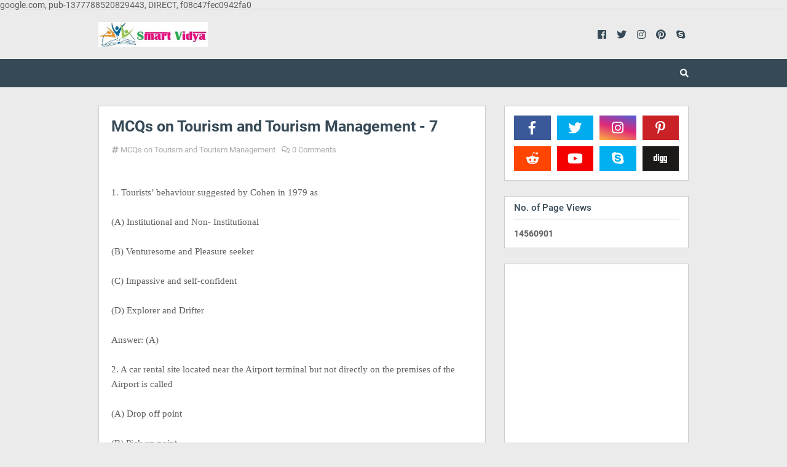

--- FILE ---
content_type: text/html; charset=UTF-8
request_url: https://www.smartvidya.co.in/b/stats?style=BLACK_TRANSPARENT&timeRange=ALL_TIME&token=APq4FmC-HF0swctnATRI9_eP-LjW-UpYMECBJ0mzLSYo3LR4pphnAxaYrsmmxqoORA_hyB-gqp-IX9xD_Qm10OktbCJTFnOeCw
body_size: 33
content:
{"total":14560901,"sparklineOptions":{"backgroundColor":{"fillOpacity":0.1,"fill":"#000000"},"series":[{"areaOpacity":0.3,"color":"#202020"}]},"sparklineData":[[0,21],[1,17],[2,12],[3,11],[4,15],[5,17],[6,14],[7,17],[8,13],[9,12],[10,12],[11,11],[12,13],[13,16],[14,27],[15,22],[16,16],[17,16],[18,17],[19,14],[20,16],[21,15],[22,100],[23,12],[24,14],[25,15],[26,16],[27,22],[28,17],[29,14]],"nextTickMs":138461}

--- FILE ---
content_type: text/html; charset=utf-8
request_url: https://www.google.com/recaptcha/api2/aframe
body_size: 268
content:
<!DOCTYPE HTML><html><head><meta http-equiv="content-type" content="text/html; charset=UTF-8"></head><body><script nonce="JfobXOYDVTg_tK_eQE20qQ">/** Anti-fraud and anti-abuse applications only. See google.com/recaptcha */ try{var clients={'sodar':'https://pagead2.googlesyndication.com/pagead/sodar?'};window.addEventListener("message",function(a){try{if(a.source===window.parent){var b=JSON.parse(a.data);var c=clients[b['id']];if(c){var d=document.createElement('img');d.src=c+b['params']+'&rc='+(localStorage.getItem("rc::a")?sessionStorage.getItem("rc::b"):"");window.document.body.appendChild(d);sessionStorage.setItem("rc::e",parseInt(sessionStorage.getItem("rc::e")||0)+1);localStorage.setItem("rc::h",'1768950225879');}}}catch(b){}});window.parent.postMessage("_grecaptcha_ready", "*");}catch(b){}</script></body></html>